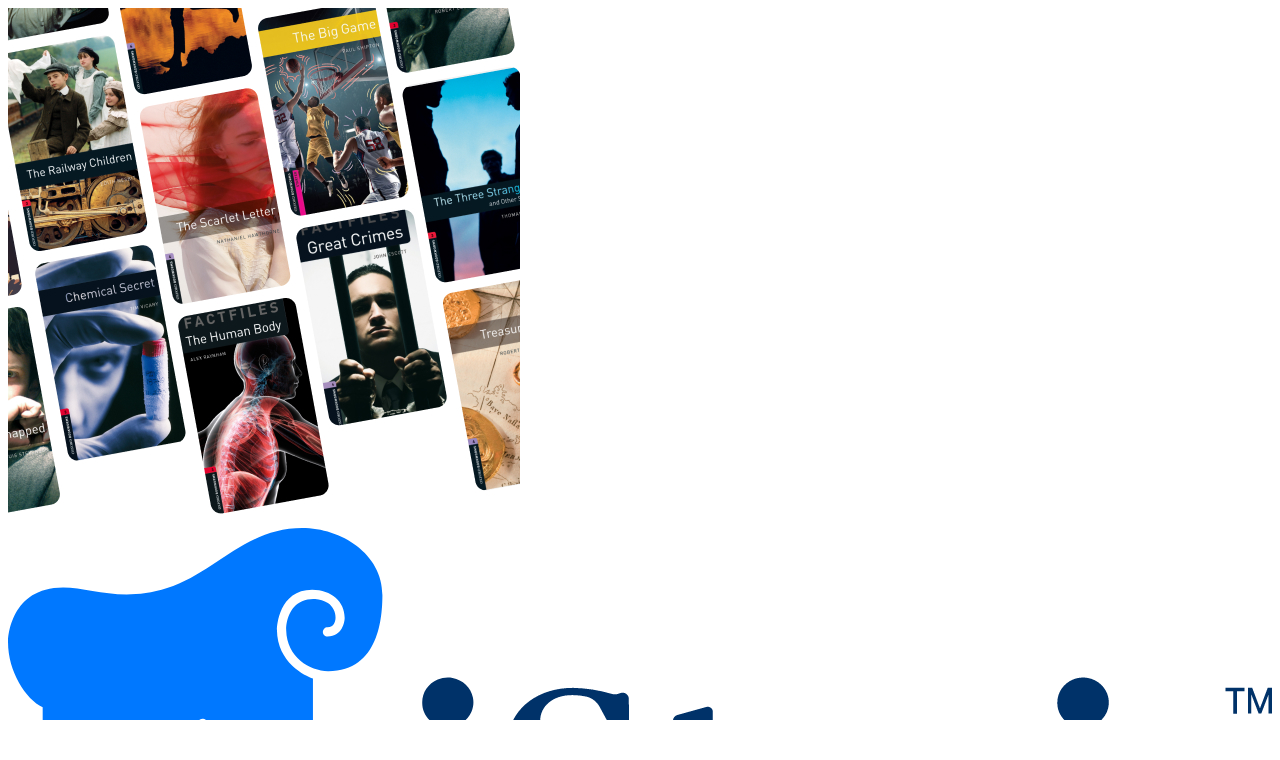

--- FILE ---
content_type: text/html; charset=UTF-8
request_url: https://istoria.sa/words/
body_size: 8090
content:
<!DOCTYPE html>
<html lang="words" dir="ltr"
    class="m-0 size-full p-0">

<head>
    <meta charset="utf-8">
    <meta name="viewport" content="width=device-width, initial-scale=1">

    <title>Learn English Easily with the Best English Learning App - iStoria</title>
    <meta name="description" content="iStoria is the best app for learning English to professional level and teaching vocabulary and new words through integrated stories, classified as one of the best English programs">
    <meta name="keywords" content="iStoria, learn English, best English app, English learning, English vocabulary, new words, educational stories, English learning programs, educational app, learn English easily">
    <meta property="og:title" content="Learn English Easily with the Best English Learning App - iStoria">
    <meta property="og:description" content="iStoria is the best app for learning English to professional level and teaching vocabulary and new words through integrated stories, classified as one of the best English programs">
    <meta property="og:image" content="https://istoria.app/wp-content/uploads/2023/04/Basic-Colors-1-2.png">
    <meta property="og:url" content="https://istoria.sa/words">
    <meta property="og:type" content="website">
    <meta property="og:locale" content="words">
    <meta property="og:site_name" content="Learn English Easily with the Best English Learning App - iStoria">
    <meta property="og:image:width" content="1200">
    <meta property="og:image:height" content="630">
    <meta property="og:image:alt" content="Learn English Easily with the Best English Learning App - iStoria">
    <meta name="twitter:card" content="summary_large_image">
    <meta name="twitter:title" content="Learn English Easily with the Best English Learning App - iStoria">
    <meta name="twitter:description" content="iStoria is the best app for learning English to professional level and teaching vocabulary and new words through integrated stories, classified as one of the best English programs">
    <meta name="twitter:image" content="https://istoria.app/wp-content/uploads/2023/04/Basic-Colors-1-2.png">
    <meta name="twitter:url" content="https://istoria.sa/words">
    <meta name="twitter:site" content="Learn English Easily with the Best English Learning App - iStoria">
    <meta name="twitter:creator" content="Learn English Easily with the Best English Learning App - iStoria">

    <!-- Fonts -->
    <link rel="preconnect" href="https://fonts.bunny.net">
    <link rel="stylesheet" href="https://cdn.jsdelivr.net/npm/swiper@11/swiper-bundle.min.css" />

            <link href="https://fonts.googleapis.com/css2?family=Noto+Sans:wght@400;600;700&display=swap" rel="stylesheet">
    
    <!-- Styles / Scripts -->
            <link rel="preload" as="style" href="https://istoria.sa/build/assets/app-CL9kbzRG.css" /><link rel="stylesheet" href="https://istoria.sa/build/assets/app-CL9kbzRG.css" data-navigate-track="reload" />    </head>

<body class="m-0 flex size-full min-h-screen flex-col items-center sm:p-5 lg:justify-center">
    <div class="container relative size-full sm:max-w-lg z-10">
        <div class="min-h-1/3 relative overflow-hidden sm:rounded-t-2xl">
            <img src="https://istoria.sa/wp-content/uploads/2023/08/1.jpg" class="absolute bottom-0 w-full"
                alt="" decoding="async" fetchpriority="high"
                srcset="https://istoria.sa/wp-content/uploads/2023/08/1.jpg 512w, https://istoria.sa/wp-content/uploads/2023/08/1-298x300.jpg 298w, https://istoria.sa/wp-content/uploads/2023/08/1-150x150.jpg 150w"
                sizes="(max-width: 512px) 100vw, 512px">
            <div class="absolute bottom-0 h-2/3 w-full bg-gradient-to-t from-white via-white/80 to-transparent"></div>
        </div>
        <div class="w-full -mt-8 sm:pb-0 z-20 relative">
            <div class="space-y-4 px-4">
                <svg class="w-40" viewBox="0 0 174 53" fill="none">
    <path
        d="M57.0212 24.0591C57.0084 23.3809 57.2047 22.7144 57.585 22.1447C57.9652 21.575 58.5122 21.128 59.1561 20.8608C59.8 20.5935 60.5116 20.5182 61.1999 20.6444C61.8882 20.7706 62.522 21.0926 63.0204 21.5693C63.5188 22.046 63.8592 22.6557 63.998 23.3206C64.1369 23.9855 64.0679 24.6753 63.7999 25.3021C63.5318 25.9288 63.077 26.4639 62.4934 26.8392C61.9098 27.2144 61.2239 27.4127 60.5234 27.4086C60.0645 27.4178 59.6084 27.3377 59.182 27.1732C58.7557 27.0086 58.3677 26.7629 58.0412 26.4506C57.7147 26.1383 57.4561 25.7657 57.2809 25.3549C57.1057 24.9442 57.0174 24.5035 57.0212 24.0591ZM55.7935 47.3066V47.3214H55.9162C55.8789 47.3217 55.8416 47.3167 55.8057 47.3066"
        fill="#003269" />
    <path
        d="M65.7018 46.9174C65.7018 46.9174 65.7018 47.3214 65.3608 47.3214H55.9105C55.8741 47.3217 55.8378 47.3167 55.8028 47.3067C55.5575 47.2359 55.5665 46.9203 55.5665 46.9174C55.5665 46.1653 57.7563 45.3956 57.7563 44.8146V35.7016C57.7563 33.2744 57.4392 32.9618 56.09 32.5695L55.5725 32.4427C55.5004 32.4245 55.4366 32.3832 55.3909 32.3253C55.3453 32.2673 55.3206 32.1961 55.3206 32.1227C55.3206 32.0494 55.3453 31.9781 55.3909 31.9202C55.4366 31.8622 55.5004 31.8209 55.5725 31.8027L62.6355 29.8415C62.7398 29.8107 62.8499 29.8043 62.9572 29.823C63.0644 29.8416 63.1657 29.8848 63.2529 29.9491C63.3402 30.0133 63.411 30.0968 63.4596 30.1928C63.5082 30.2889 63.5333 30.3948 63.5329 30.5021V44.8146C63.5329 45.4044 65.7227 46.1653 65.7227 46.9174"
        fill="#003269" />
    <path
        d="M68.7494 45.3312L68.3258 40.1663C68.3122 39.998 68.3584 39.8304 68.4562 39.6931C68.554 39.5558 68.6972 39.4577 68.8602 39.4161C69.0233 39.3746 69.1958 39.3924 69.347 39.4662C69.4983 39.5401 69.6186 39.6653 69.6866 39.8197L71.0984 43.0471C71.6243 44.2516 72.4975 45.2707 73.6057 45.9732C74.7138 46.6756 76.0062 47.0293 77.3165 46.9886C80.6628 46.9886 82.2579 45.3101 82.2579 42.7126C82.2579 39.3978 79.269 38.3552 75.8806 37.1559C71.9756 35.7968 68.7073 34.2781 68.7073 29.9599C68.7073 25.283 72.5343 22.0045 77.7941 22.0045C79.6172 22.0455 81.4266 22.3313 83.1741 22.8542C83.4358 22.9236 83.7117 22.9173 83.9701 22.8362L84.3636 22.7096C84.4888 22.6707 84.6213 22.6617 84.7506 22.6831C84.8799 22.7045 85.0025 22.7559 85.1086 22.8331C85.2147 22.9103 85.3014 23.0112 85.3619 23.1279C85.4224 23.2445 85.4549 23.3737 85.457 23.5051L85.5471 29.4566C85.5484 29.6114 85.4983 29.7621 85.4046 29.8851C85.311 30.0081 85.1791 30.0963 85.0299 30.1357C84.8807 30.1751 84.7227 30.1635 84.5808 30.1027C84.4389 30.0419 84.3213 29.9355 84.2464 29.8001L81.4438 24.6231C81.2575 24.2757 81.001 23.9711 80.6906 23.7287C80.3803 23.4864 80.023 23.3117 79.6415 23.2159C78.9842 23.067 78.3117 22.9962 77.6379 23.0049C74.9674 23.0049 73.2522 24.5659 73.2522 26.5637C73.2522 29.2758 75.8836 30.1617 79.1128 31.2827C83.3753 32.681 86.7637 34.4408 86.7637 39.3556C86.7637 44.1138 82.8166 48.0312 77.0792 48.0312C74.1774 48.0312 72.0476 47.7058 70.2393 47.1724C69.836 47.0523 69.4786 46.8123 69.2142 46.4841C68.9498 46.1559 68.7908 45.755 68.7584 45.3342"
        fill="#003269" />
    <path
        d="M102.96 44.9185C101.206 46.747 99.218 48.0312 96.6259 48.0312C92.9741 48.0312 91.2649 46.1155 91.3457 42.1667L91.4924 33.0482C91.4936 32.9934 91.4839 32.939 91.4638 32.8882C91.4437 32.8373 91.4136 32.791 91.3754 32.752C91.3371 32.713 91.2915 32.6822 91.2411 32.6612C91.1908 32.6403 91.1368 32.6297 91.0823 32.6301H89.3672C89.1785 32.6293 88.9977 32.5537 88.8643 32.4196C88.7309 32.2856 88.6556 32.104 88.6548 31.9144V31.5294C88.6556 31.1659 88.7996 30.8176 89.0554 30.5606C89.3112 30.3036 89.658 30.1588 90.0197 30.158H90.786C90.9723 30.1588 91.1514 30.0856 91.2843 29.9544C91.4171 29.8232 91.493 29.6445 91.4954 29.4573L91.5223 27.9536V26.6032C91.5218 26.4054 91.5859 26.2129 91.7049 26.0553C91.8239 25.8978 91.9911 25.7838 92.1809 25.7311L96.138 24.6334C96.2421 24.6038 96.3517 24.5991 96.458 24.6197C96.5643 24.6403 96.6643 24.6856 96.7501 24.7519C96.8359 24.8182 96.9051 24.9038 96.9521 25.0017C96.9991 25.0997 97.0227 25.2073 97.021 25.3161L96.9671 28.6423V28.7024V29.6588C96.9667 29.7238 96.9791 29.7883 97.0036 29.8485C97.0281 29.9086 97.0642 29.9634 97.1098 30.0095C97.1554 30.0556 97.2097 30.0922 97.2694 30.1172C97.3292 30.1422 97.3933 30.155 97.458 30.155H101.999C102.125 30.1546 102.249 30.1824 102.363 30.2364C102.476 30.2905 102.577 30.3694 102.656 30.4674C102.736 30.5655 102.792 30.6801 102.822 30.803C102.852 30.9258 102.854 31.0538 102.828 31.1775L102.666 31.9535C102.626 32.1442 102.521 32.3152 102.37 32.4378C102.22 32.5605 102.031 32.6273 101.837 32.6271H97.4281C97.2883 32.6271 97.1541 32.6823 97.0544 32.7807C96.9548 32.8792 96.8976 33.013 96.8953 33.1534L96.7845 41.0059C96.7456 44.1576 97.7783 45.1561 99.8825 45.1561C100.829 45.1655 101.76 44.9171 102.576 44.4373C102.64 44.3859 102.72 44.3617 102.801 44.3702C102.882 44.3787 102.956 44.419 103.008 44.4825C103.059 44.5459 103.083 44.6271 103.074 44.7083C103.066 44.7895 103.026 44.8641 102.963 44.9155"
        fill="#003269" />
    <path
        d="M104.022 38.8422C104.022 33.717 108.099 29.5759 114.074 29.5759C120.114 29.5759 123.644 33.7557 123.644 38.6846C123.644 43.8901 119.602 48.0312 113.592 48.0312C107.51 48.0312 104.022 43.8514 104.022 38.8422ZM117.435 39.1573C117.435 34.5048 116.652 32.1771 115.632 31.1515C115.401 30.9188 115.123 30.7386 114.817 30.6232C114.511 30.5078 114.184 30.4599 113.858 30.4826C111.425 30.4826 110.13 33.5595 110.13 38.4082C110.13 43.1409 110.875 45.43 111.904 46.5329C112.152 46.7618 112.443 46.939 112.759 47.0543C113.076 47.1696 113.412 47.2208 113.749 47.2048C116.14 47.2048 117.435 43.9347 117.435 39.1573Z"
        fill="#003269" />
    <path
        d="M142.051 32.6922C142.051 34.0218 140.904 35.4311 139.402 35.4311C137.662 35.4311 136.795 34.2518 136.36 33.0047C135.258 33.2789 134.313 34.5967 133.446 37.3858V44.8154C133.446 45.3195 135.097 45.9681 135.532 46.6227C135.594 46.7091 135.629 46.8116 135.633 46.9175C135.633 46.9175 135.633 47.3214 135.293 47.3214H126.006C125.969 47.3217 125.933 47.3167 125.898 47.3067V47.3214C125.862 47.3217 125.826 47.3167 125.791 47.3067C125.547 47.2359 125.556 46.9204 125.556 46.9175C125.556 46.1952 127.561 45.4434 127.725 44.8891V35.7171C127.725 33.2907 127.409 32.9782 126.065 32.586L125.55 32.4593C125.478 32.4411 125.414 32.3998 125.369 32.3418C125.323 32.2839 125.299 32.2127 125.299 32.1394C125.299 32.0661 125.323 31.9948 125.369 31.9369C125.414 31.879 125.478 31.8377 125.55 31.8195L132.653 29.8618C132.757 29.8329 132.866 29.8283 132.972 29.8485C133.078 29.8687 133.177 29.913 133.263 29.978C133.348 30.0431 133.417 30.1269 133.464 30.2229C133.511 30.319 133.534 30.4245 133.532 30.5311L133.479 33.8508V34.5879H133.586C134.849 30.9114 137.016 29.5759 138.923 29.5759C140.74 29.5759 142.084 30.6697 142.084 32.704"
        fill="#003269" />
    <path
        d="M144.449 24.075C144.437 23.3932 144.635 22.7234 145.018 22.151C145.401 21.5786 145.951 21.1296 146.6 20.8614C147.248 20.5931 147.964 20.5179 148.656 20.6451C149.349 20.7723 149.986 21.0963 150.488 21.5757C150.989 22.0551 151.331 22.6682 151.471 23.3366C151.61 24.005 151.54 24.6985 151.271 25.3284C151.001 25.9584 150.543 26.4963 149.956 26.8734C149.368 27.2505 148.678 27.4498 147.973 27.4457C147.511 27.455 147.052 27.3744 146.623 27.2087C146.193 27.0431 145.803 26.7958 145.474 26.4814C145.146 26.1671 144.885 25.7922 144.709 25.3788C144.533 24.9654 144.445 24.5221 144.449 24.075Z"
        fill="#003269" />
    <path
        d="M165.192 44.2776L165.074 44.2389C163.227 46.4106 161.576 47.9925 159.373 47.9925C157.002 47.9925 155.087 46.2051 155.087 43.9618C155.087 40.8785 157.879 39.0195 165.192 37.0444L165.234 35.9392C165.349 33.258 163.894 31.1548 161.261 31.1548C159.806 31.1548 159.186 31.551 159.186 31.9472C159.186 32.2243 160.443 33.252 160.443 34.396C160.443 35.6204 159.344 36.7286 157.808 36.7286C156.394 36.7286 155.214 35.9779 155.214 34.5956C155.214 31.6702 160.68 29.5759 164.611 29.5759C169.135 29.5759 171.1 31.5123 170.943 36.0166L170.62 42.9728C170.543 44.5129 171.13 45.1058 171.995 45.1058C172.472 45.1058 173.006 44.6351 173.477 44.1257C173.503 44.0959 173.534 44.0715 173.569 44.0539C173.604 44.0362 173.642 44.0256 173.681 44.0227C173.719 44.0198 173.759 44.0246 173.796 44.0369C173.833 44.0492 173.867 44.0688 173.897 44.0944C173.926 44.12 173.951 44.1512 173.968 44.1863C173.986 44.2213 173.996 44.2595 173.999 44.2987C174.002 44.3378 173.997 44.3771 173.985 44.4144C173.973 44.4517 173.953 44.4862 173.928 44.5159C172.766 45.9757 170.845 48.0312 168.817 48.0312C166.891 48.0312 165.474 46.7264 165.198 44.2776M165.002 43.2081L165.24 37.9351C161.62 38.9212 160.52 40.1665 160.52 42.0641C160.52 43.646 161.383 44.6321 162.8 44.6321C163.743 44.6321 164.49 43.8009 165.002 43.2081Z"
        fill="#003269" />
    <path d="M168.657 25.5536V22.4798H167.617V22.0045H170.217V22.4798H169.184V25.5536H168.657Z" fill="#003269" />
    <path
        d="M173.535 25.5536V22.9393H173.521L172.534 25.525H172.157L171.169 22.9393H171.155V25.5504H170.69V22.0045H171.28L172.338 24.8057H172.355L173.413 22.0045H174V25.5504L173.535 25.5536Z"
        fill="#003269" />
    <path
        d="M153.174 46.9174C153.174 46.9174 153.174 47.3214 152.826 47.3214H143.161C143.123 47.3217 143.086 47.3167 143.05 47.3067C142.799 47.2359 142.809 46.9203 142.809 46.9174C142.809 46.1653 145.048 45.3956 145.048 44.8146V35.7016C145.048 33.2744 144.724 32.9618 143.344 32.5695L142.815 32.4427C142.741 32.4245 142.676 32.3832 142.629 32.3253C142.582 32.2673 142.557 32.1961 142.557 32.1227C142.557 32.0494 142.582 31.9781 142.629 31.9202C142.676 31.8622 142.741 31.8209 142.815 31.8027L150.038 29.8415C150.145 29.8107 150.258 29.8043 150.367 29.823C150.477 29.8416 150.581 29.8848 150.67 29.9491C150.759 30.0133 150.831 30.0968 150.881 30.1928C150.931 30.2889 150.957 30.3948 150.956 30.5021V44.8146C150.956 45.4044 153.196 46.1653 153.196 46.9174"
        fill="#003269" />
    <path fill-rule="evenodd" clip-rule="evenodd"
        d="M40.5123 0C32.618 0 28.4725 6.18544 21.9054 8.27613C15.541 10.3011 11.3956 8.20146 7.59009 8.20146C0.3549 8.20146 0 15.0709 0 15.722C0 19.748 2.44553 23.577 4.77177 24.682V31.4439C4.77271 31.7034 4.79666 31.9622 4.84334 32.2174C4.99794 33.0857 5.40501 33.889 6.01353 34.5265C6.62205 35.1641 7.40495 35.6076 8.2641 35.8015C8.81709 38.482 9.79794 41.0557 11.1689 43.4235C14.2407 48.8712 20.5037 53.0407 26.8531 52.9989C29.174 53.03 31.4596 52.428 33.465 51.2576C34.9741 50.3467 35.5168 48.1813 35.824 46.452C28.5769 45.4933 27.2706 40.616 27.217 40.398C27.1899 40.2399 27.2238 40.0775 27.3117 39.9434C27.3996 39.8094 27.5351 39.7138 27.6907 39.6759C27.8463 39.6379 28.0104 39.6606 28.15 39.7392C28.2896 39.8178 28.3942 39.9465 28.4427 40.0993C28.4934 40.2905 29.6356 44.4181 36.1014 45.2305L36.1223 45.1438C36.1223 45.1438 36.4563 43.4832 36.6531 42.3065C36.7041 42.0002 36.6613 41.6856 36.5303 41.4041C36.3994 41.1227 36.1864 40.8875 35.9195 40.7295C35.2962 40.3562 34.3835 39.3825 34.5148 38.7404C34.6311 38.1699 35.3319 38.2655 35.7077 38.5492C36.7426 39.1705 38.8988 40.6399 40.4019 40.6399C41.2042 40.6399 41.8156 40.2337 41.9766 39.0629V20.7336C40.8881 20.3513 37.0557 18.5414 37.0199 14.0106C37.0199 13.5835 37.2824 8.51207 41.8663 8.51207C44.5832 8.51207 46.3994 10.2324 46.3398 12.4545C46.3398 12.7741 46.0774 14.9394 43.9718 14.9394C43.8049 14.9394 43.6449 14.873 43.5268 14.7549C43.4088 14.6367 43.3425 14.4764 43.3425 14.3092C43.3425 14.1421 43.4088 13.9818 43.5268 13.8636C43.6449 13.7454 43.8049 13.679 43.9718 13.679C44.9172 13.679 45.0634 12.783 45.0842 12.4246C45.1033 12.0155 45.017 11.6084 44.8337 11.2423C44.6504 10.8761 44.3762 10.5634 44.0374 10.334C43.5052 10.0161 42.9054 9.82871 42.2871 9.78719C41.6687 9.74567 41.0494 9.85114 40.4795 10.095C38.6364 10.9134 38.2696 13.0548 38.2934 14.0852C38.371 17.8096 41.5323 19.6913 44.0553 19.7062C51.1295 19.739 51.538 12.1827 51.538 9.22888C51.538 3.55416 45.8716 0.00597466 40.4795 0.00597466M34.7295 28.0809C34.5755 28.4833 34.3327 28.8457 34.0192 29.141C33.7058 29.4363 33.3297 29.6569 32.9192 29.7863C32.3884 29.9791 31.8287 30.0801 31.264 30.085C29.2002 30.085 27.3452 28.7798 26.2566 27.2207C26.1707 27.0835 26.1405 26.9184 26.1724 26.7596C26.2042 26.6008 26.2957 26.4602 26.4279 26.3668C26.5601 26.2734 26.723 26.2344 26.8831 26.2577C27.0432 26.2809 27.1883 26.3648 27.2885 26.492C28.389 28.0719 30.426 29.3353 32.4987 28.6035C32.7261 28.5406 32.9366 28.4274 33.1146 28.2724C33.2926 28.1173 33.4338 27.9243 33.5276 27.7075C33.5532 27.6286 33.5942 27.5556 33.6483 27.4926C33.7023 27.4297 33.7682 27.3781 33.8423 27.3409C33.9164 27.3037 33.9971 27.2815 34.0797 27.2758C34.1624 27.27 34.2454 27.2807 34.3239 27.3073C34.4821 27.36 34.6132 27.4728 34.6891 27.6214C34.765 27.77 34.7795 27.9425 34.7295 28.1018"
        fill="#0078FF" />
    <script xmlns="" />
</svg>
                <h1 class="text-lg font-bold">Learn English and acquire more than 400 new words monthly for free...! In the most enjoyable way — learning through the exciting Oxford stories.</h1>
                <div class="flex items-center justify-between">
                    <h2 class="font-semibold text-gray-600">iStoria Users&#039; Reviews (12)</h2>
                    <div
                        class="flex h-8 items-center gap-1 rounded-full border-2 border-amber-100 bg-amber-50 px-2 text-sm">
                        <span class="font-bold rtl:mt-1.5">5</span>
                        <svg class="size-5 text-amber-400" viewBox="0 0 24 24">
    <path fill="currentColor"
        d="m12 17.275l-4.15 2.5q-.275.175-.575.15t-.525-.2t-.35-.437t-.05-.588l1.1-4.725L3.775 10.8q-.25-.225-.312-.513t.037-.562t.3-.45t.55-.225l4.85-.425l1.875-4.45q.125-.3.388-.45t.537-.15t.537.15t.388.45l1.875 4.45l4.85.425q.35.05.55.225t.3.45t.038.563t-.313.512l-3.675 3.175l1.1 4.725q.075.325-.05.588t-.35.437t-.525.2t-.575-.15z" />
</svg>
                    </div>
                </div>
            </div>
            <div class="swiper my-6">
                <div class="swiper-wrapper">
                                            <div class="swiper-slide px-4">
                            <div class="bg-light-gray rounded-2xl">
                                <p class="flex-1 p-4 sm:p-6">Excellent and very useful, and learning in the easiest and fastest ways and at the lowest cost ???...</p>
                                <div class="flex items-center justify-center gap-4 border-t-2 border-t-white p-2">
                                    <label class="text-sm font-bold text-gray-500">rrrer5</label>
                                    <div class="flex items-center rounded-xl bg-white px-2 py-1">
            <svg class="size-5 text-amber-400" viewBox="0 0 24 24">
    <path fill="currentColor"
        d="m12 17.275l-4.15 2.5q-.275.175-.575.15t-.525-.2t-.35-.437t-.05-.588l1.1-4.725L3.775 10.8q-.25-.225-.312-.513t.037-.562t.3-.45t.55-.225l4.85-.425l1.875-4.45q.125-.3.388-.45t.537-.15t.537.15t.388.45l1.875 4.45l4.85.425q.35.05.55.225t.3.45t.038.563t-.313.512l-3.675 3.175l1.1 4.725q.075.325-.05.588t-.35.437t-.525.2t-.575-.15z" />
</svg>
            <svg class="size-5 text-amber-400" viewBox="0 0 24 24">
    <path fill="currentColor"
        d="m12 17.275l-4.15 2.5q-.275.175-.575.15t-.525-.2t-.35-.437t-.05-.588l1.1-4.725L3.775 10.8q-.25-.225-.312-.513t.037-.562t.3-.45t.55-.225l4.85-.425l1.875-4.45q.125-.3.388-.45t.537-.15t.537.15t.388.45l1.875 4.45l4.85.425q.35.05.55.225t.3.45t.038.563t-.313.512l-3.675 3.175l1.1 4.725q.075.325-.05.588t-.35.437t-.525.2t-.575-.15z" />
</svg>
            <svg class="size-5 text-amber-400" viewBox="0 0 24 24">
    <path fill="currentColor"
        d="m12 17.275l-4.15 2.5q-.275.175-.575.15t-.525-.2t-.35-.437t-.05-.588l1.1-4.725L3.775 10.8q-.25-.225-.312-.513t.037-.562t.3-.45t.55-.225l4.85-.425l1.875-4.45q.125-.3.388-.45t.537-.15t.537.15t.388.45l1.875 4.45l4.85.425q.35.05.55.225t.3.45t.038.563t-.313.512l-3.675 3.175l1.1 4.725q.075.325-.05.588t-.35.437t-.525.2t-.575-.15z" />
</svg>
            <svg class="size-5 text-amber-400" viewBox="0 0 24 24">
    <path fill="currentColor"
        d="m12 17.275l-4.15 2.5q-.275.175-.575.15t-.525-.2t-.35-.437t-.05-.588l1.1-4.725L3.775 10.8q-.25-.225-.312-.513t.037-.562t.3-.45t.55-.225l4.85-.425l1.875-4.45q.125-.3.388-.45t.537-.15t.537.15t.388.45l1.875 4.45l4.85.425q.35.05.55.225t.3.45t.038.563t-.313.512l-3.675 3.175l1.1 4.725q.075.325-.05.588t-.35.437t-.525.2t-.575-.15z" />
</svg>
            <svg class="size-5 text-amber-400" viewBox="0 0 24 24">
    <path fill="currentColor"
        d="m12 17.275l-4.15 2.5q-.275.175-.575.15t-.525-.2t-.35-.437t-.05-.588l1.1-4.725L3.775 10.8q-.25-.225-.312-.513t.037-.562t.3-.45t.55-.225l4.85-.425l1.875-4.45q.125-.3.388-.45t.537-.15t.537.15t.388.45l1.875 4.45l4.85.425q.35.05.55.225t.3.45t.038.563t-.313.512l-3.675 3.175l1.1 4.725q.075.325-.05.588t-.35.437t-.525.2t-.575-.15z" />
</svg>
        </div>
                                </div>
                            </div>
                        </div>
                                            <div class="swiper-slide px-4">
                            <div class="bg-light-gray rounded-2xl">
                                <p class="flex-1 p-4 sm:p-6">An application of the utmost magnificence. My English has developed immensely. I thank everyone in charge of this wonder...</p>
                                <div class="flex items-center justify-center gap-4 border-t-2 border-t-white p-2">
                                    <label class="text-sm font-bold text-gray-500">mbd77</label>
                                    <div class="flex items-center rounded-xl bg-white px-2 py-1">
            <svg class="size-5 text-amber-400" viewBox="0 0 24 24">
    <path fill="currentColor"
        d="m12 17.275l-4.15 2.5q-.275.175-.575.15t-.525-.2t-.35-.437t-.05-.588l1.1-4.725L3.775 10.8q-.25-.225-.312-.513t.037-.562t.3-.45t.55-.225l4.85-.425l1.875-4.45q.125-.3.388-.45t.537-.15t.537.15t.388.45l1.875 4.45l4.85.425q.35.05.55.225t.3.45t.038.563t-.313.512l-3.675 3.175l1.1 4.725q.075.325-.05.588t-.35.437t-.525.2t-.575-.15z" />
</svg>
            <svg class="size-5 text-amber-400" viewBox="0 0 24 24">
    <path fill="currentColor"
        d="m12 17.275l-4.15 2.5q-.275.175-.575.15t-.525-.2t-.35-.437t-.05-.588l1.1-4.725L3.775 10.8q-.25-.225-.312-.513t.037-.562t.3-.45t.55-.225l4.85-.425l1.875-4.45q.125-.3.388-.45t.537-.15t.537.15t.388.45l1.875 4.45l4.85.425q.35.05.55.225t.3.45t.038.563t-.313.512l-3.675 3.175l1.1 4.725q.075.325-.05.588t-.35.437t-.525.2t-.575-.15z" />
</svg>
            <svg class="size-5 text-amber-400" viewBox="0 0 24 24">
    <path fill="currentColor"
        d="m12 17.275l-4.15 2.5q-.275.175-.575.15t-.525-.2t-.35-.437t-.05-.588l1.1-4.725L3.775 10.8q-.25-.225-.312-.513t.037-.562t.3-.45t.55-.225l4.85-.425l1.875-4.45q.125-.3.388-.45t.537-.15t.537.15t.388.45l1.875 4.45l4.85.425q.35.05.55.225t.3.45t.038.563t-.313.512l-3.675 3.175l1.1 4.725q.075.325-.05.588t-.35.437t-.525.2t-.575-.15z" />
</svg>
            <svg class="size-5 text-amber-400" viewBox="0 0 24 24">
    <path fill="currentColor"
        d="m12 17.275l-4.15 2.5q-.275.175-.575.15t-.525-.2t-.35-.437t-.05-.588l1.1-4.725L3.775 10.8q-.25-.225-.312-.513t.037-.562t.3-.45t.55-.225l4.85-.425l1.875-4.45q.125-.3.388-.45t.537-.15t.537.15t.388.45l1.875 4.45l4.85.425q.35.05.55.225t.3.45t.038.563t-.313.512l-3.675 3.175l1.1 4.725q.075.325-.05.588t-.35.437t-.525.2t-.575-.15z" />
</svg>
            <svg class="size-5 text-amber-400" viewBox="0 0 24 24">
    <path fill="currentColor"
        d="m12 17.275l-4.15 2.5q-.275.175-.575.15t-.525-.2t-.35-.437t-.05-.588l1.1-4.725L3.775 10.8q-.25-.225-.312-.513t.037-.562t.3-.45t.55-.225l4.85-.425l1.875-4.45q.125-.3.388-.45t.537-.15t.537.15t.388.45l1.875 4.45l4.85.425q.35.05.55.225t.3.45t.038.563t-.313.512l-3.675 3.175l1.1 4.725q.075.325-.05.588t-.35.437t-.525.2t-.575-.15z" />
</svg>
        </div>
                                </div>
                            </div>
                        </div>
                                            <div class="swiper-slide px-4">
                            <div class="bg-light-gray rounded-2xl">
                                <p class="flex-1 p-4 sm:p-6">Very nice, it saves you a lot of effort 👍🏻 I mean, instead of searching every day for new terms and trying to memorize t...</p>
                                <div class="flex items-center justify-center gap-4 border-t-2 border-t-white p-2">
                                    <label class="text-sm font-bold text-gray-500">sdb63</label>
                                    <div class="flex items-center rounded-xl bg-white px-2 py-1">
            <svg class="size-5 text-amber-400" viewBox="0 0 24 24">
    <path fill="currentColor"
        d="m12 17.275l-4.15 2.5q-.275.175-.575.15t-.525-.2t-.35-.437t-.05-.588l1.1-4.725L3.775 10.8q-.25-.225-.312-.513t.037-.562t.3-.45t.55-.225l4.85-.425l1.875-4.45q.125-.3.388-.45t.537-.15t.537.15t.388.45l1.875 4.45l4.85.425q.35.05.55.225t.3.45t.038.563t-.313.512l-3.675 3.175l1.1 4.725q.075.325-.05.588t-.35.437t-.525.2t-.575-.15z" />
</svg>
            <svg class="size-5 text-amber-400" viewBox="0 0 24 24">
    <path fill="currentColor"
        d="m12 17.275l-4.15 2.5q-.275.175-.575.15t-.525-.2t-.35-.437t-.05-.588l1.1-4.725L3.775 10.8q-.25-.225-.312-.513t.037-.562t.3-.45t.55-.225l4.85-.425l1.875-4.45q.125-.3.388-.45t.537-.15t.537.15t.388.45l1.875 4.45l4.85.425q.35.05.55.225t.3.45t.038.563t-.313.512l-3.675 3.175l1.1 4.725q.075.325-.05.588t-.35.437t-.525.2t-.575-.15z" />
</svg>
            <svg class="size-5 text-amber-400" viewBox="0 0 24 24">
    <path fill="currentColor"
        d="m12 17.275l-4.15 2.5q-.275.175-.575.15t-.525-.2t-.35-.437t-.05-.588l1.1-4.725L3.775 10.8q-.25-.225-.312-.513t.037-.562t.3-.45t.55-.225l4.85-.425l1.875-4.45q.125-.3.388-.45t.537-.15t.537.15t.388.45l1.875 4.45l4.85.425q.35.05.55.225t.3.45t.038.563t-.313.512l-3.675 3.175l1.1 4.725q.075.325-.05.588t-.35.437t-.525.2t-.575-.15z" />
</svg>
            <svg class="size-5 text-amber-400" viewBox="0 0 24 24">
    <path fill="currentColor"
        d="m12 17.275l-4.15 2.5q-.275.175-.575.15t-.525-.2t-.35-.437t-.05-.588l1.1-4.725L3.775 10.8q-.25-.225-.312-.513t.037-.562t.3-.45t.55-.225l4.85-.425l1.875-4.45q.125-.3.388-.45t.537-.15t.537.15t.388.45l1.875 4.45l4.85.425q.35.05.55.225t.3.45t.038.563t-.313.512l-3.675 3.175l1.1 4.725q.075.325-.05.588t-.35.437t-.525.2t-.575-.15z" />
</svg>
            <svg class="size-5 text-amber-400" viewBox="0 0 24 24">
    <path fill="currentColor"
        d="m12 17.275l-4.15 2.5q-.275.175-.575.15t-.525-.2t-.35-.437t-.05-.588l1.1-4.725L3.775 10.8q-.25-.225-.312-.513t.037-.562t.3-.45t.55-.225l4.85-.425l1.875-4.45q.125-.3.388-.45t.537-.15t.537.15t.388.45l1.875 4.45l4.85.425q.35.05.55.225t.3.45t.038.563t-.313.512l-3.675 3.175l1.1 4.725q.075.325-.05.588t-.35.437t-.525.2t-.575-.15z" />
</svg>
        </div>
                                </div>
                            </div>
                        </div>
                                            <div class="swiper-slide px-4">
                            <div class="bg-light-gray rounded-2xl">
                                <p class="flex-1 p-4 sm:p-6">I enjoy reading &amp; listening to the stories and the simplicity of the app ????...</p>
                                <div class="flex items-center justify-center gap-4 border-t-2 border-t-white p-2">
                                    <label class="text-sm font-bold text-gray-500">aloo134</label>
                                    <div class="flex items-center rounded-xl bg-white px-2 py-1">
            <svg class="size-5 text-amber-400" viewBox="0 0 24 24">
    <path fill="currentColor"
        d="m12 17.275l-4.15 2.5q-.275.175-.575.15t-.525-.2t-.35-.437t-.05-.588l1.1-4.725L3.775 10.8q-.25-.225-.312-.513t.037-.562t.3-.45t.55-.225l4.85-.425l1.875-4.45q.125-.3.388-.45t.537-.15t.537.15t.388.45l1.875 4.45l4.85.425q.35.05.55.225t.3.45t.038.563t-.313.512l-3.675 3.175l1.1 4.725q.075.325-.05.588t-.35.437t-.525.2t-.575-.15z" />
</svg>
            <svg class="size-5 text-amber-400" viewBox="0 0 24 24">
    <path fill="currentColor"
        d="m12 17.275l-4.15 2.5q-.275.175-.575.15t-.525-.2t-.35-.437t-.05-.588l1.1-4.725L3.775 10.8q-.25-.225-.312-.513t.037-.562t.3-.45t.55-.225l4.85-.425l1.875-4.45q.125-.3.388-.45t.537-.15t.537.15t.388.45l1.875 4.45l4.85.425q.35.05.55.225t.3.45t.038.563t-.313.512l-3.675 3.175l1.1 4.725q.075.325-.05.588t-.35.437t-.525.2t-.575-.15z" />
</svg>
            <svg class="size-5 text-amber-400" viewBox="0 0 24 24">
    <path fill="currentColor"
        d="m12 17.275l-4.15 2.5q-.275.175-.575.15t-.525-.2t-.35-.437t-.05-.588l1.1-4.725L3.775 10.8q-.25-.225-.312-.513t.037-.562t.3-.45t.55-.225l4.85-.425l1.875-4.45q.125-.3.388-.45t.537-.15t.537.15t.388.45l1.875 4.45l4.85.425q.35.05.55.225t.3.45t.038.563t-.313.512l-3.675 3.175l1.1 4.725q.075.325-.05.588t-.35.437t-.525.2t-.575-.15z" />
</svg>
            <svg class="size-5 text-amber-400" viewBox="0 0 24 24">
    <path fill="currentColor"
        d="m12 17.275l-4.15 2.5q-.275.175-.575.15t-.525-.2t-.35-.437t-.05-.588l1.1-4.725L3.775 10.8q-.25-.225-.312-.513t.037-.562t.3-.45t.55-.225l4.85-.425l1.875-4.45q.125-.3.388-.45t.537-.15t.537.15t.388.45l1.875 4.45l4.85.425q.35.05.55.225t.3.45t.038.563t-.313.512l-3.675 3.175l1.1 4.725q.075.325-.05.588t-.35.437t-.525.2t-.575-.15z" />
</svg>
            <svg class="size-5 text-amber-400" viewBox="0 0 24 24">
    <path fill="currentColor"
        d="m12 17.275l-4.15 2.5q-.275.175-.575.15t-.525-.2t-.35-.437t-.05-.588l1.1-4.725L3.775 10.8q-.25-.225-.312-.513t.037-.562t.3-.45t.55-.225l4.85-.425l1.875-4.45q.125-.3.388-.45t.537-.15t.537.15t.388.45l1.875 4.45l4.85.425q.35.05.55.225t.3.45t.038.563t-.313.512l-3.675 3.175l1.1 4.725q.075.325-.05.588t-.35.437t-.525.2t-.575-.15z" />
</svg>
        </div>
                                </div>
                            </div>
                        </div>
                                            <div class="swiper-slide px-4">
                            <div class="bg-light-gray rounded-2xl">
                                <p class="flex-1 p-4 sm:p-6">The stories are beautiful and there is a review of words to practice....</p>
                                <div class="flex items-center justify-center gap-4 border-t-2 border-t-white p-2">
                                    <label class="text-sm font-bold text-gray-500">zxk91</label>
                                    <div class="flex items-center rounded-xl bg-white px-2 py-1">
            <svg class="size-5 text-amber-400" viewBox="0 0 24 24">
    <path fill="currentColor"
        d="m12 17.275l-4.15 2.5q-.275.175-.575.15t-.525-.2t-.35-.437t-.05-.588l1.1-4.725L3.775 10.8q-.25-.225-.312-.513t.037-.562t.3-.45t.55-.225l4.85-.425l1.875-4.45q.125-.3.388-.45t.537-.15t.537.15t.388.45l1.875 4.45l4.85.425q.35.05.55.225t.3.45t.038.563t-.313.512l-3.675 3.175l1.1 4.725q.075.325-.05.588t-.35.437t-.525.2t-.575-.15z" />
</svg>
            <svg class="size-5 text-amber-400" viewBox="0 0 24 24">
    <path fill="currentColor"
        d="m12 17.275l-4.15 2.5q-.275.175-.575.15t-.525-.2t-.35-.437t-.05-.588l1.1-4.725L3.775 10.8q-.25-.225-.312-.513t.037-.562t.3-.45t.55-.225l4.85-.425l1.875-4.45q.125-.3.388-.45t.537-.15t.537.15t.388.45l1.875 4.45l4.85.425q.35.05.55.225t.3.45t.038.563t-.313.512l-3.675 3.175l1.1 4.725q.075.325-.05.588t-.35.437t-.525.2t-.575-.15z" />
</svg>
            <svg class="size-5 text-amber-400" viewBox="0 0 24 24">
    <path fill="currentColor"
        d="m12 17.275l-4.15 2.5q-.275.175-.575.15t-.525-.2t-.35-.437t-.05-.588l1.1-4.725L3.775 10.8q-.25-.225-.312-.513t.037-.562t.3-.45t.55-.225l4.85-.425l1.875-4.45q.125-.3.388-.45t.537-.15t.537.15t.388.45l1.875 4.45l4.85.425q.35.05.55.225t.3.45t.038.563t-.313.512l-3.675 3.175l1.1 4.725q.075.325-.05.588t-.35.437t-.525.2t-.575-.15z" />
</svg>
            <svg class="size-5 text-amber-400" viewBox="0 0 24 24">
    <path fill="currentColor"
        d="m12 17.275l-4.15 2.5q-.275.175-.575.15t-.525-.2t-.35-.437t-.05-.588l1.1-4.725L3.775 10.8q-.25-.225-.312-.513t.037-.562t.3-.45t.55-.225l4.85-.425l1.875-4.45q.125-.3.388-.45t.537-.15t.537.15t.388.45l1.875 4.45l4.85.425q.35.05.55.225t.3.45t.038.563t-.313.512l-3.675 3.175l1.1 4.725q.075.325-.05.588t-.35.437t-.525.2t-.575-.15z" />
</svg>
            <svg class="size-5 text-amber-400" viewBox="0 0 24 24">
    <path fill="currentColor"
        d="m12 17.275l-4.15 2.5q-.275.175-.575.15t-.525-.2t-.35-.437t-.05-.588l1.1-4.725L3.775 10.8q-.25-.225-.312-.513t.037-.562t.3-.45t.55-.225l4.85-.425l1.875-4.45q.125-.3.388-.45t.537-.15t.537.15t.388.45l1.875 4.45l4.85.425q.35.05.55.225t.3.45t.038.563t-.313.512l-3.675 3.175l1.1 4.725q.075.325-.05.588t-.35.437t-.525.2t-.575-.15z" />
</svg>
        </div>
                                </div>
                            </div>
                        </div>
                                            <div class="swiper-slide px-4">
                            <div class="bg-light-gray rounded-2xl">
                                <p class="flex-1 p-4 sm:p-6">Very useful, and for more benefit, review the story and read it without assistance. Honestly, I benefited a lot and the ...</p>
                                <div class="flex items-center justify-center gap-4 border-t-2 border-t-white p-2">
                                    <label class="text-sm font-bold text-gray-500">trq5</label>
                                    <div class="flex items-center rounded-xl bg-white px-2 py-1">
            <svg class="size-5 text-amber-400" viewBox="0 0 24 24">
    <path fill="currentColor"
        d="m12 17.275l-4.15 2.5q-.275.175-.575.15t-.525-.2t-.35-.437t-.05-.588l1.1-4.725L3.775 10.8q-.25-.225-.312-.513t.037-.562t.3-.45t.55-.225l4.85-.425l1.875-4.45q.125-.3.388-.45t.537-.15t.537.15t.388.45l1.875 4.45l4.85.425q.35.05.55.225t.3.45t.038.563t-.313.512l-3.675 3.175l1.1 4.725q.075.325-.05.588t-.35.437t-.525.2t-.575-.15z" />
</svg>
            <svg class="size-5 text-amber-400" viewBox="0 0 24 24">
    <path fill="currentColor"
        d="m12 17.275l-4.15 2.5q-.275.175-.575.15t-.525-.2t-.35-.437t-.05-.588l1.1-4.725L3.775 10.8q-.25-.225-.312-.513t.037-.562t.3-.45t.55-.225l4.85-.425l1.875-4.45q.125-.3.388-.45t.537-.15t.537.15t.388.45l1.875 4.45l4.85.425q.35.05.55.225t.3.45t.038.563t-.313.512l-3.675 3.175l1.1 4.725q.075.325-.05.588t-.35.437t-.525.2t-.575-.15z" />
</svg>
            <svg class="size-5 text-amber-400" viewBox="0 0 24 24">
    <path fill="currentColor"
        d="m12 17.275l-4.15 2.5q-.275.175-.575.15t-.525-.2t-.35-.437t-.05-.588l1.1-4.725L3.775 10.8q-.25-.225-.312-.513t.037-.562t.3-.45t.55-.225l4.85-.425l1.875-4.45q.125-.3.388-.45t.537-.15t.537.15t.388.45l1.875 4.45l4.85.425q.35.05.55.225t.3.45t.038.563t-.313.512l-3.675 3.175l1.1 4.725q.075.325-.05.588t-.35.437t-.525.2t-.575-.15z" />
</svg>
            <svg class="size-5 text-amber-400" viewBox="0 0 24 24">
    <path fill="currentColor"
        d="m12 17.275l-4.15 2.5q-.275.175-.575.15t-.525-.2t-.35-.437t-.05-.588l1.1-4.725L3.775 10.8q-.25-.225-.312-.513t.037-.562t.3-.45t.55-.225l4.85-.425l1.875-4.45q.125-.3.388-.45t.537-.15t.537.15t.388.45l1.875 4.45l4.85.425q.35.05.55.225t.3.45t.038.563t-.313.512l-3.675 3.175l1.1 4.725q.075.325-.05.588t-.35.437t-.525.2t-.575-.15z" />
</svg>
            <svg class="size-5 text-amber-400" viewBox="0 0 24 24">
    <path fill="currentColor"
        d="m12 17.275l-4.15 2.5q-.275.175-.575.15t-.525-.2t-.35-.437t-.05-.588l1.1-4.725L3.775 10.8q-.25-.225-.312-.513t.037-.562t.3-.45t.55-.225l4.85-.425l1.875-4.45q.125-.3.388-.45t.537-.15t.537.15t.388.45l1.875 4.45l4.85.425q.35.05.55.225t.3.45t.038.563t-.313.512l-3.675 3.175l1.1 4.725q.075.325-.05.588t-.35.437t-.525.2t-.575-.15z" />
</svg>
        </div>
                                </div>
                            </div>
                        </div>
                                            <div class="swiper-slide px-4">
                            <div class="bg-light-gray rounded-2xl">
                                <p class="flex-1 p-4 sm:p-6">A wonderful program and its levels are amazing....</p>
                                <div class="flex items-center justify-center gap-4 border-t-2 border-t-white p-2">
                                    <label class="text-sm font-bold text-gray-500">wpp22</label>
                                    <div class="flex items-center rounded-xl bg-white px-2 py-1">
            <svg class="size-5 text-amber-400" viewBox="0 0 24 24">
    <path fill="currentColor"
        d="m12 17.275l-4.15 2.5q-.275.175-.575.15t-.525-.2t-.35-.437t-.05-.588l1.1-4.725L3.775 10.8q-.25-.225-.312-.513t.037-.562t.3-.45t.55-.225l4.85-.425l1.875-4.45q.125-.3.388-.45t.537-.15t.537.15t.388.45l1.875 4.45l4.85.425q.35.05.55.225t.3.45t.038.563t-.313.512l-3.675 3.175l1.1 4.725q.075.325-.05.588t-.35.437t-.525.2t-.575-.15z" />
</svg>
            <svg class="size-5 text-amber-400" viewBox="0 0 24 24">
    <path fill="currentColor"
        d="m12 17.275l-4.15 2.5q-.275.175-.575.15t-.525-.2t-.35-.437t-.05-.588l1.1-4.725L3.775 10.8q-.25-.225-.312-.513t.037-.562t.3-.45t.55-.225l4.85-.425l1.875-4.45q.125-.3.388-.45t.537-.15t.537.15t.388.45l1.875 4.45l4.85.425q.35.05.55.225t.3.45t.038.563t-.313.512l-3.675 3.175l1.1 4.725q.075.325-.05.588t-.35.437t-.525.2t-.575-.15z" />
</svg>
            <svg class="size-5 text-amber-400" viewBox="0 0 24 24">
    <path fill="currentColor"
        d="m12 17.275l-4.15 2.5q-.275.175-.575.15t-.525-.2t-.35-.437t-.05-.588l1.1-4.725L3.775 10.8q-.25-.225-.312-.513t.037-.562t.3-.45t.55-.225l4.85-.425l1.875-4.45q.125-.3.388-.45t.537-.15t.537.15t.388.45l1.875 4.45l4.85.425q.35.05.55.225t.3.45t.038.563t-.313.512l-3.675 3.175l1.1 4.725q.075.325-.05.588t-.35.437t-.525.2t-.575-.15z" />
</svg>
            <svg class="size-5 text-amber-400" viewBox="0 0 24 24">
    <path fill="currentColor"
        d="m12 17.275l-4.15 2.5q-.275.175-.575.15t-.525-.2t-.35-.437t-.05-.588l1.1-4.725L3.775 10.8q-.25-.225-.312-.513t.037-.562t.3-.45t.55-.225l4.85-.425l1.875-4.45q.125-.3.388-.45t.537-.15t.537.15t.388.45l1.875 4.45l4.85.425q.35.05.55.225t.3.45t.038.563t-.313.512l-3.675 3.175l1.1 4.725q.075.325-.05.588t-.35.437t-.525.2t-.575-.15z" />
</svg>
            <svg class="size-5 text-amber-400" viewBox="0 0 24 24">
    <path fill="currentColor"
        d="m12 17.275l-4.15 2.5q-.275.175-.575.15t-.525-.2t-.35-.437t-.05-.588l1.1-4.725L3.775 10.8q-.25-.225-.312-.513t.037-.562t.3-.45t.55-.225l4.85-.425l1.875-4.45q.125-.3.388-.45t.537-.15t.537.15t.388.45l1.875 4.45l4.85.425q.35.05.55.225t.3.45t.038.563t-.313.512l-3.675 3.175l1.1 4.725q.075.325-.05.588t-.35.437t-.525.2t-.575-.15z" />
</svg>
        </div>
                                </div>
                            </div>
                        </div>
                                            <div class="swiper-slide px-4">
                            <div class="bg-light-gray rounded-2xl">
                                <p class="flex-1 p-4 sm:p-6">A program that is more than wonderful... Thank you and more progress to come, God willing....</p>
                                <div class="flex items-center justify-center gap-4 border-t-2 border-t-white p-2">
                                    <label class="text-sm font-bold text-gray-500">zz88</label>
                                    <div class="flex items-center rounded-xl bg-white px-2 py-1">
            <svg class="size-5 text-amber-400" viewBox="0 0 24 24">
    <path fill="currentColor"
        d="m12 17.275l-4.15 2.5q-.275.175-.575.15t-.525-.2t-.35-.437t-.05-.588l1.1-4.725L3.775 10.8q-.25-.225-.312-.513t.037-.562t.3-.45t.55-.225l4.85-.425l1.875-4.45q.125-.3.388-.45t.537-.15t.537.15t.388.45l1.875 4.45l4.85.425q.35.05.55.225t.3.45t.038.563t-.313.512l-3.675 3.175l1.1 4.725q.075.325-.05.588t-.35.437t-.525.2t-.575-.15z" />
</svg>
            <svg class="size-5 text-amber-400" viewBox="0 0 24 24">
    <path fill="currentColor"
        d="m12 17.275l-4.15 2.5q-.275.175-.575.15t-.525-.2t-.35-.437t-.05-.588l1.1-4.725L3.775 10.8q-.25-.225-.312-.513t.037-.562t.3-.45t.55-.225l4.85-.425l1.875-4.45q.125-.3.388-.45t.537-.15t.537.15t.388.45l1.875 4.45l4.85.425q.35.05.55.225t.3.45t.038.563t-.313.512l-3.675 3.175l1.1 4.725q.075.325-.05.588t-.35.437t-.525.2t-.575-.15z" />
</svg>
            <svg class="size-5 text-amber-400" viewBox="0 0 24 24">
    <path fill="currentColor"
        d="m12 17.275l-4.15 2.5q-.275.175-.575.15t-.525-.2t-.35-.437t-.05-.588l1.1-4.725L3.775 10.8q-.25-.225-.312-.513t.037-.562t.3-.45t.55-.225l4.85-.425l1.875-4.45q.125-.3.388-.45t.537-.15t.537.15t.388.45l1.875 4.45l4.85.425q.35.05.55.225t.3.45t.038.563t-.313.512l-3.675 3.175l1.1 4.725q.075.325-.05.588t-.35.437t-.525.2t-.575-.15z" />
</svg>
            <svg class="size-5 text-amber-400" viewBox="0 0 24 24">
    <path fill="currentColor"
        d="m12 17.275l-4.15 2.5q-.275.175-.575.15t-.525-.2t-.35-.437t-.05-.588l1.1-4.725L3.775 10.8q-.25-.225-.312-.513t.037-.562t.3-.45t.55-.225l4.85-.425l1.875-4.45q.125-.3.388-.45t.537-.15t.537.15t.388.45l1.875 4.45l4.85.425q.35.05.55.225t.3.45t.038.563t-.313.512l-3.675 3.175l1.1 4.725q.075.325-.05.588t-.35.437t-.525.2t-.575-.15z" />
</svg>
            <svg class="size-5 text-amber-400" viewBox="0 0 24 24">
    <path fill="currentColor"
        d="m12 17.275l-4.15 2.5q-.275.175-.575.15t-.525-.2t-.35-.437t-.05-.588l1.1-4.725L3.775 10.8q-.25-.225-.312-.513t.037-.562t.3-.45t.55-.225l4.85-.425l1.875-4.45q.125-.3.388-.45t.537-.15t.537.15t.388.45l1.875 4.45l4.85.425q.35.05.55.225t.3.45t.038.563t-.313.512l-3.675 3.175l1.1 4.725q.075.325-.05.588t-.35.437t-.525.2t-.575-.15z" />
</svg>
        </div>
                                </div>
                            </div>
                        </div>
                                            <div class="swiper-slide px-4">
                            <div class="bg-light-gray rounded-2xl">
                                <p class="flex-1 p-4 sm:p-6">A good program that helps in learning to read and identifying new words....</p>
                                <div class="flex items-center justify-center gap-4 border-t-2 border-t-white p-2">
                                    <label class="text-sm font-bold text-gray-500">om98</label>
                                    <div class="flex items-center rounded-xl bg-white px-2 py-1">
            <svg class="size-5 text-amber-400" viewBox="0 0 24 24">
    <path fill="currentColor"
        d="m12 17.275l-4.15 2.5q-.275.175-.575.15t-.525-.2t-.35-.437t-.05-.588l1.1-4.725L3.775 10.8q-.25-.225-.312-.513t.037-.562t.3-.45t.55-.225l4.85-.425l1.875-4.45q.125-.3.388-.45t.537-.15t.537.15t.388.45l1.875 4.45l4.85.425q.35.05.55.225t.3.45t.038.563t-.313.512l-3.675 3.175l1.1 4.725q.075.325-.05.588t-.35.437t-.525.2t-.575-.15z" />
</svg>
            <svg class="size-5 text-amber-400" viewBox="0 0 24 24">
    <path fill="currentColor"
        d="m12 17.275l-4.15 2.5q-.275.175-.575.15t-.525-.2t-.35-.437t-.05-.588l1.1-4.725L3.775 10.8q-.25-.225-.312-.513t.037-.562t.3-.45t.55-.225l4.85-.425l1.875-4.45q.125-.3.388-.45t.537-.15t.537.15t.388.45l1.875 4.45l4.85.425q.35.05.55.225t.3.45t.038.563t-.313.512l-3.675 3.175l1.1 4.725q.075.325-.05.588t-.35.437t-.525.2t-.575-.15z" />
</svg>
            <svg class="size-5 text-amber-400" viewBox="0 0 24 24">
    <path fill="currentColor"
        d="m12 17.275l-4.15 2.5q-.275.175-.575.15t-.525-.2t-.35-.437t-.05-.588l1.1-4.725L3.775 10.8q-.25-.225-.312-.513t.037-.562t.3-.45t.55-.225l4.85-.425l1.875-4.45q.125-.3.388-.45t.537-.15t.537.15t.388.45l1.875 4.45l4.85.425q.35.05.55.225t.3.45t.038.563t-.313.512l-3.675 3.175l1.1 4.725q.075.325-.05.588t-.35.437t-.525.2t-.575-.15z" />
</svg>
            <svg class="size-5 text-amber-400" viewBox="0 0 24 24">
    <path fill="currentColor"
        d="m12 17.275l-4.15 2.5q-.275.175-.575.15t-.525-.2t-.35-.437t-.05-.588l1.1-4.725L3.775 10.8q-.25-.225-.312-.513t.037-.562t.3-.45t.55-.225l4.85-.425l1.875-4.45q.125-.3.388-.45t.537-.15t.537.15t.388.45l1.875 4.45l4.85.425q.35.05.55.225t.3.45t.038.563t-.313.512l-3.675 3.175l1.1 4.725q.075.325-.05.588t-.35.437t-.525.2t-.575-.15z" />
</svg>
                <svg class="size-5 text-slate-300" viewBox="0 0 24 24">
    <path fill="currentColor"
        d="m12 17.275l-4.15 2.5q-.275.175-.575.15t-.525-.2t-.35-.437t-.05-.588l1.1-4.725L3.775 10.8q-.25-.225-.312-.513t.037-.562t.3-.45t.55-.225l4.85-.425l1.875-4.45q.125-.3.388-.45t.537-.15t.537.15t.388.45l1.875 4.45l4.85.425q.35.05.55.225t.3.45t.038.563t-.313.512l-3.675 3.175l1.1 4.725q.075.325-.05.588t-.35.437t-.525.2t-.575-.15z" />
</svg>
    </div>
                                </div>
                            </div>
                        </div>
                                            <div class="swiper-slide px-4">
                            <div class="bg-light-gray rounded-2xl">
                                <p class="flex-1 p-4 sm:p-6">I highly recommend it, a very enjoyable application. Honestly, I benefited from it and enjoyed it very much. Thank you v...</p>
                                <div class="flex items-center justify-center gap-4 border-t-2 border-t-white p-2">
                                    <label class="text-sm font-bold text-gray-500">smm4</label>
                                    <div class="flex items-center rounded-xl bg-white px-2 py-1">
            <svg class="size-5 text-amber-400" viewBox="0 0 24 24">
    <path fill="currentColor"
        d="m12 17.275l-4.15 2.5q-.275.175-.575.15t-.525-.2t-.35-.437t-.05-.588l1.1-4.725L3.775 10.8q-.25-.225-.312-.513t.037-.562t.3-.45t.55-.225l4.85-.425l1.875-4.45q.125-.3.388-.45t.537-.15t.537.15t.388.45l1.875 4.45l4.85.425q.35.05.55.225t.3.45t.038.563t-.313.512l-3.675 3.175l1.1 4.725q.075.325-.05.588t-.35.437t-.525.2t-.575-.15z" />
</svg>
            <svg class="size-5 text-amber-400" viewBox="0 0 24 24">
    <path fill="currentColor"
        d="m12 17.275l-4.15 2.5q-.275.175-.575.15t-.525-.2t-.35-.437t-.05-.588l1.1-4.725L3.775 10.8q-.25-.225-.312-.513t.037-.562t.3-.45t.55-.225l4.85-.425l1.875-4.45q.125-.3.388-.45t.537-.15t.537.15t.388.45l1.875 4.45l4.85.425q.35.05.55.225t.3.45t.038.563t-.313.512l-3.675 3.175l1.1 4.725q.075.325-.05.588t-.35.437t-.525.2t-.575-.15z" />
</svg>
            <svg class="size-5 text-amber-400" viewBox="0 0 24 24">
    <path fill="currentColor"
        d="m12 17.275l-4.15 2.5q-.275.175-.575.15t-.525-.2t-.35-.437t-.05-.588l1.1-4.725L3.775 10.8q-.25-.225-.312-.513t.037-.562t.3-.45t.55-.225l4.85-.425l1.875-4.45q.125-.3.388-.45t.537-.15t.537.15t.388.45l1.875 4.45l4.85.425q.35.05.55.225t.3.45t.038.563t-.313.512l-3.675 3.175l1.1 4.725q.075.325-.05.588t-.35.437t-.525.2t-.575-.15z" />
</svg>
            <svg class="size-5 text-amber-400" viewBox="0 0 24 24">
    <path fill="currentColor"
        d="m12 17.275l-4.15 2.5q-.275.175-.575.15t-.525-.2t-.35-.437t-.05-.588l1.1-4.725L3.775 10.8q-.25-.225-.312-.513t.037-.562t.3-.45t.55-.225l4.85-.425l1.875-4.45q.125-.3.388-.45t.537-.15t.537.15t.388.45l1.875 4.45l4.85.425q.35.05.55.225t.3.45t.038.563t-.313.512l-3.675 3.175l1.1 4.725q.075.325-.05.588t-.35.437t-.525.2t-.575-.15z" />
</svg>
            <svg class="size-5 text-amber-400" viewBox="0 0 24 24">
    <path fill="currentColor"
        d="m12 17.275l-4.15 2.5q-.275.175-.575.15t-.525-.2t-.35-.437t-.05-.588l1.1-4.725L3.775 10.8q-.25-.225-.312-.513t.037-.562t.3-.45t.55-.225l4.85-.425l1.875-4.45q.125-.3.388-.45t.537-.15t.537.15t.388.45l1.875 4.45l4.85.425q.35.05.55.225t.3.45t.038.563t-.313.512l-3.675 3.175l1.1 4.725q.075.325-.05.588t-.35.437t-.525.2t-.575-.15z" />
</svg>
        </div>
                                </div>
                            </div>
                        </div>
                                            <div class="swiper-slide px-4">
                            <div class="bg-light-gray rounded-2xl">
                                <p class="flex-1 p-4 sm:p-6">One of the most wonderful educational applications. An excellent application that has improved my language a lot. The id...</p>
                                <div class="flex items-center justify-center gap-4 border-t-2 border-t-white p-2">
                                    <label class="text-sm font-bold text-gray-500">alyaa77</label>
                                    <div class="flex items-center rounded-xl bg-white px-2 py-1">
            <svg class="size-5 text-amber-400" viewBox="0 0 24 24">
    <path fill="currentColor"
        d="m12 17.275l-4.15 2.5q-.275.175-.575.15t-.525-.2t-.35-.437t-.05-.588l1.1-4.725L3.775 10.8q-.25-.225-.312-.513t.037-.562t.3-.45t.55-.225l4.85-.425l1.875-4.45q.125-.3.388-.45t.537-.15t.537.15t.388.45l1.875 4.45l4.85.425q.35.05.55.225t.3.45t.038.563t-.313.512l-3.675 3.175l1.1 4.725q.075.325-.05.588t-.35.437t-.525.2t-.575-.15z" />
</svg>
            <svg class="size-5 text-amber-400" viewBox="0 0 24 24">
    <path fill="currentColor"
        d="m12 17.275l-4.15 2.5q-.275.175-.575.15t-.525-.2t-.35-.437t-.05-.588l1.1-4.725L3.775 10.8q-.25-.225-.312-.513t.037-.562t.3-.45t.55-.225l4.85-.425l1.875-4.45q.125-.3.388-.45t.537-.15t.537.15t.388.45l1.875 4.45l4.85.425q.35.05.55.225t.3.45t.038.563t-.313.512l-3.675 3.175l1.1 4.725q.075.325-.05.588t-.35.437t-.525.2t-.575-.15z" />
</svg>
            <svg class="size-5 text-amber-400" viewBox="0 0 24 24">
    <path fill="currentColor"
        d="m12 17.275l-4.15 2.5q-.275.175-.575.15t-.525-.2t-.35-.437t-.05-.588l1.1-4.725L3.775 10.8q-.25-.225-.312-.513t.037-.562t.3-.45t.55-.225l4.85-.425l1.875-4.45q.125-.3.388-.45t.537-.15t.537.15t.388.45l1.875 4.45l4.85.425q.35.05.55.225t.3.45t.038.563t-.313.512l-3.675 3.175l1.1 4.725q.075.325-.05.588t-.35.437t-.525.2t-.575-.15z" />
</svg>
            <svg class="size-5 text-amber-400" viewBox="0 0 24 24">
    <path fill="currentColor"
        d="m12 17.275l-4.15 2.5q-.275.175-.575.15t-.525-.2t-.35-.437t-.05-.588l1.1-4.725L3.775 10.8q-.25-.225-.312-.513t.037-.562t.3-.45t.55-.225l4.85-.425l1.875-4.45q.125-.3.388-.45t.537-.15t.537.15t.388.45l1.875 4.45l4.85.425q.35.05.55.225t.3.45t.038.563t-.313.512l-3.675 3.175l1.1 4.725q.075.325-.05.588t-.35.437t-.525.2t-.575-.15z" />
</svg>
            <svg class="size-5 text-amber-400" viewBox="0 0 24 24">
    <path fill="currentColor"
        d="m12 17.275l-4.15 2.5q-.275.175-.575.15t-.525-.2t-.35-.437t-.05-.588l1.1-4.725L3.775 10.8q-.25-.225-.312-.513t.037-.562t.3-.45t.55-.225l4.85-.425l1.875-4.45q.125-.3.388-.45t.537-.15t.537.15t.388.45l1.875 4.45l4.85.425q.35.05.55.225t.3.45t.038.563t-.313.512l-3.675 3.175l1.1 4.725q.075.325-.05.588t-.35.437t-.525.2t-.575-.15z" />
</svg>
        </div>
                                </div>
                            </div>
                        </div>
                                            <div class="swiper-slide px-4">
                            <div class="bg-light-gray rounded-2xl">
                                <p class="flex-1 p-4 sm:p-6">An easy-to-use application, and the reminder feature in the app made me continue with it for learning and improving my v...</p>
                                <div class="flex items-center justify-center gap-4 border-t-2 border-t-white p-2">
                                    <label class="text-sm font-bold text-gray-500">razanmunif</label>
                                    <div class="flex items-center rounded-xl bg-white px-2 py-1">
            <svg class="size-5 text-amber-400" viewBox="0 0 24 24">
    <path fill="currentColor"
        d="m12 17.275l-4.15 2.5q-.275.175-.575.15t-.525-.2t-.35-.437t-.05-.588l1.1-4.725L3.775 10.8q-.25-.225-.312-.513t.037-.562t.3-.45t.55-.225l4.85-.425l1.875-4.45q.125-.3.388-.45t.537-.15t.537.15t.388.45l1.875 4.45l4.85.425q.35.05.55.225t.3.45t.038.563t-.313.512l-3.675 3.175l1.1 4.725q.075.325-.05.588t-.35.437t-.525.2t-.575-.15z" />
</svg>
            <svg class="size-5 text-amber-400" viewBox="0 0 24 24">
    <path fill="currentColor"
        d="m12 17.275l-4.15 2.5q-.275.175-.575.15t-.525-.2t-.35-.437t-.05-.588l1.1-4.725L3.775 10.8q-.25-.225-.312-.513t.037-.562t.3-.45t.55-.225l4.85-.425l1.875-4.45q.125-.3.388-.45t.537-.15t.537.15t.388.45l1.875 4.45l4.85.425q.35.05.55.225t.3.45t.038.563t-.313.512l-3.675 3.175l1.1 4.725q.075.325-.05.588t-.35.437t-.525.2t-.575-.15z" />
</svg>
            <svg class="size-5 text-amber-400" viewBox="0 0 24 24">
    <path fill="currentColor"
        d="m12 17.275l-4.15 2.5q-.275.175-.575.15t-.525-.2t-.35-.437t-.05-.588l1.1-4.725L3.775 10.8q-.25-.225-.312-.513t.037-.562t.3-.45t.55-.225l4.85-.425l1.875-4.45q.125-.3.388-.45t.537-.15t.537.15t.388.45l1.875 4.45l4.85.425q.35.05.55.225t.3.45t.038.563t-.313.512l-3.675 3.175l1.1 4.725q.075.325-.05.588t-.35.437t-.525.2t-.575-.15z" />
</svg>
            <svg class="size-5 text-amber-400" viewBox="0 0 24 24">
    <path fill="currentColor"
        d="m12 17.275l-4.15 2.5q-.275.175-.575.15t-.525-.2t-.35-.437t-.05-.588l1.1-4.725L3.775 10.8q-.25-.225-.312-.513t.037-.562t.3-.45t.55-.225l4.85-.425l1.875-4.45q.125-.3.388-.45t.537-.15t.537.15t.388.45l1.875 4.45l4.85.425q.35.05.55.225t.3.45t.038.563t-.313.512l-3.675 3.175l1.1 4.725q.075.325-.05.588t-.35.437t-.525.2t-.575-.15z" />
</svg>
            <svg class="size-5 text-amber-400" viewBox="0 0 24 24">
    <path fill="currentColor"
        d="m12 17.275l-4.15 2.5q-.275.175-.575.15t-.525-.2t-.35-.437t-.05-.588l1.1-4.725L3.775 10.8q-.25-.225-.312-.513t.037-.562t.3-.45t.55-.225l4.85-.425l1.875-4.45q.125-.3.388-.45t.537-.15t.537.15t.388.45l1.875 4.45l4.85.425q.35.05.55.225t.3.45t.038.563t-.313.512l-3.675 3.175l1.1 4.725q.075.325-.05.588t-.35.437t-.525.2t-.575-.15z" />
</svg>
        </div>
                                </div>
                            </div>
                        </div>
                                    </div>
            </div>

            <div class="p-6 fixed sm:static bottom-0 w-full rounded-t-3xl shadow-[0_-1px_40px_0_rgba(0,0,0,0.10)] sm:shadow-none sm:py-0 sm:px-4 z-50 bg-white">
                <a href="https://app.adjust.com/3ivmqnj"
                   class="bg-primary flex h-14 items-center justify-center rounded-xl border-none text-lg font-bold text-white">
                    Download Now
                </a>
            </div>
        </div>
    </div>

    <script src="https://cdn.jsdelivr.net/npm/swiper@11/swiper-bundle.min.js"></script>
    <script>
        const swiper = new Swiper('.swiper', {
            direction: 'horizontal',
            loop: true,
        });
    </script>
<script defer src="https://static.cloudflareinsights.com/beacon.min.js/vcd15cbe7772f49c399c6a5babf22c1241717689176015" integrity="sha512-ZpsOmlRQV6y907TI0dKBHq9Md29nnaEIPlkf84rnaERnq6zvWvPUqr2ft8M1aS28oN72PdrCzSjY4U6VaAw1EQ==" data-cf-beacon='{"version":"2024.11.0","token":"bb62a6d55b604fabb7b472826b58c79d","r":1,"server_timing":{"name":{"cfCacheStatus":true,"cfEdge":true,"cfExtPri":true,"cfL4":true,"cfOrigin":true,"cfSpeedBrain":true},"location_startswith":null}}' crossorigin="anonymous"></script>
</body>

</html>
